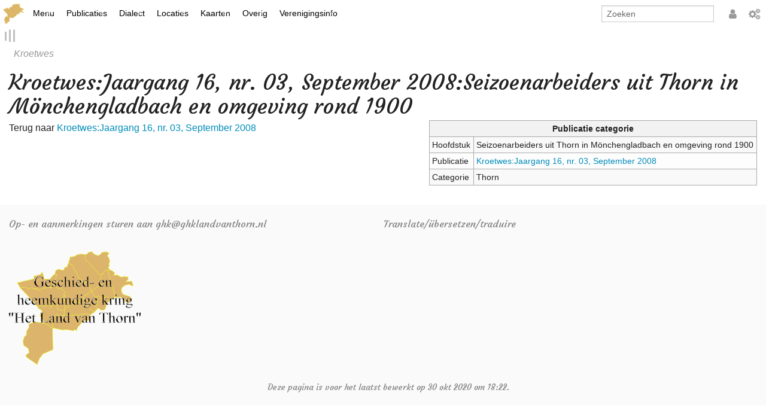

--- FILE ---
content_type: text/html; charset=UTF-8
request_url: https://ghklandvanthorn.nl/index.php/Kroetwes:Jaargang_16,_nr._03,_September_2008:Seizoenarbeiders_uit_Thorn_in_M%C3%B6nchengladbach_en_omgeving_rond_1900
body_size: 7792
content:
<script>0</script>
<script>
  var EasyEmailFormGlobal=Object;
  EasyEmailFormGlobal.Root="https://www.ghklandvanthorn.nl";
  EasyEmailFormGlobal.RootPath="https://www.ghklandvanthorn.nl";
  EasyEmailFormGlobal.ExtensionPath="https://www.ghklandvanthorn.nl/extensions/EasyEmailForm/";
  EasyEmailFormGlobal.Receiver="bestuur@ghklandvanthorn.nl";
</script>
<style>
  .easyEmailFormSubmit{
      appearance: none;
      -webkit-appearance: none;
      -moz-appearance: none;
      border-radius: 0;
      direction: ltr;
      cursor: pointer;
      line-height: normal;
      font: inherit;
      margin: 0;
      user-select: none;
      white-space: pre;
      align-items: flex-start;
      text-align: center;
      color: -internal-light-dark(black, white);
      background-color: -internal-light-dark(rgb(239, 239, 239), rgb(59, 59, 59));
      box-sizing: border-box;
      padding: 1px 6px;
      border-width: 2px;
      border-style: outset;
      border-color: -internal-light-dark(rgb(118, 118, 118), rgb(133, 133, 133));
      border-image: initial;
      letter-spacing: normal;
      word-spacing: normal;
      text-transform: none;
      text-indent: 0px;
      text-shadow: none;
      display: inline-block;
      -webkit-writing-mode: horizontal-tb !important;
      text-rendering: auto;
      color:#222;
  }
  .easyEmailFormTableNoborder{border:none;margin:0px;}
</style>
<!DOCTYPE html>
<html class="client-nojs" lang="nl" dir="ltr">
<head>
<meta charset="UTF-8">
<title>Kroetwes:Jaargang 16, nr. 03, September 2008:Seizoenarbeiders uit Thorn in Mönchengladbach en omgeving rond 1900 - Geschied- en heemkundige kring "Het Land van Thorn"</title>
<script>document.documentElement.className = "client-js";
RLCONF = {
    "wgBreakFrames": false,
    "wgSeparatorTransformTable": [
        ",\t.",
        ".\t,"
    ],
    "wgDigitTransformTable": [
        "",
        ""
    ],
    "wgDefaultDateFormat": "dmy",
    "wgMonthNames": [
        "",
        "januari",
        "februari",
        "maart",
        "april",
        "mei",
        "juni",
        "juli",
        "augustus",
        "september",
        "oktober",
        "november",
        "december"
    ],
    "wgRequestId": "uhyskIEFx9ivnFMlbb15@hQH",
    "wgCanonicalNamespace": "Kroetwes",
    "wgCanonicalSpecialPageName": false,
    "wgNamespaceNumber": 208,
    "wgPageName": "Kroetwes:Jaargang_16,_nr._03,_September_2008:Seizoenarbeiders_uit_Thorn_in_Mönchengladbach_en_omgeving_rond_1900",
    "wgTitle": "Jaargang 16, nr. 03, September 2008:Seizoenarbeiders uit Thorn in Mönchengladbach en omgeving rond 1900",
    "wgCurRevisionId": 6432,
    "wgRevisionId": 6432,
    "wgArticleId": 2414,
    "wgIsArticle": true,
    "wgIsRedirect": false,
    "wgAction": "view",
    "wgUserName": null,
    "wgUserGroups": [
        "*"
    ],
    "wgCategories": [],
    "wgPageViewLanguage": "nl",
    "wgPageContentLanguage": "nl",
    "wgPageContentModel": "wikitext",
    "wgRelevantPageName": "Kroetwes:Jaargang_16,_nr._03,_September_2008:Seizoenarbeiders_uit_Thorn_in_Mönchengladbach_en_omgeving_rond_1900",
    "wgRelevantArticleId": 2414,
    "wgIsProbablyEditable": false,
    "wgRelevantPageIsProbablyEditable": false,
    "wgRestrictionEdit": [],
    "wgRestrictionMove": [],
    "wgCiteReferencePreviewsActive": true
};

RLSTATE = {
    "site.styles": "ready",
    "user.styles": "ready",
    "user": "ready",
    "user.options": "loading",
    "skins.foreground.styles": "ready"
};

RLPAGEMODULES = [
    "ext.EasyDebug",
    "ext.EasyTree",
    "ext.EasyView",
    "ext.EasyEmailForm",
    "ext.smw.styles",
    "smw.entityexaminer",
    "site",
    "mediawiki.page.ready",
    "skins.foreground.js",
    "ext.smw.purge"
];
</script>
<script>(RLQ=window.RLQ||[]).push(function(){mw.loader.impl(function(){return["user.options@",function($,jQuery,require,module){mw.user.tokens.set({
    "patrolToken": "+\\",
    "watchToken": "+\\",
    "csrfToken": "+\\"
});
}];});});</script>
<link rel="stylesheet" href="/load.php?debug=1&amp;lang=nl&amp;modules=skins.foreground.styles&amp;only=styles&amp;skin=foreground">
<script async="" src="/load.php?debug=1&amp;lang=nl&amp;modules=startup&amp;only=scripts&amp;raw=1&amp;skin=foreground"></script>
<style>#mw-indicator-mw-helplink {display:none;}</style>
<meta name="ResourceLoaderDynamicStyles" content="">
<link rel="stylesheet" href="/load.php?debug=1&amp;lang=nl&amp;modules=site.styles&amp;only=styles&amp;skin=foreground">
<meta name="generator" content="MediaWiki 1.43.0">
<meta name="robots" content="max-image-preview:standard">
<meta name="format-detection" content="telephone=no">
<meta name="viewport" content="width=device-width, initial-scale=1.0, user-scalable=yes, minimum-scale=0.25, maximum-scale=5.0">
<link rel="alternate" type="application/rdf+xml" title="Kroetwes:Jaargang 16, nr. 03, September 2008:Seizoenarbeiders uit Thorn in Mönchengladbach en omgeving rond 1900" href="/index.php?title=Speciaal:RDFExporteren/Kroetwes:Jaargang_16,_nr._03,_September_2008:Seizoenarbeiders_uit_Thorn_in_M%C3%B6nchengladbach_en_omgeving_rond_1900&amp;xmlmime=rdf">
<link rel="icon" href="https://www.ghklandvanthorn.nl/media/logo/ghk.ico">
<link rel="search" type="application/opensearchdescription+xml" href="/rest.php/v1/search" title="Geschied- en heemkundige kring &quot;Het Land van Thorn&quot; (nl)">
<link rel="EditURI" type="application/rsd+xml" href="https://www.ghklandvanthorn.nl/api.php?action=rsd">
<link rel="alternate" type="application/atom+xml" title="Geschied- en heemkundige kring &quot;Het Land van Thorn&quot; Atom-feed" href="/index.php?title=Speciaal:RecenteWijzigingen&amp;feed=atom">
<meta http-equiv="X-UA-Compatible" content="IE=edge" />
</head>
<body class="mediawiki ltr sitedir-ltr mw-hide-empty-elt ns-208 ns-subject page-Kroetwes_Jaargang_16_nr_03_September_2008_Seizoenarbeiders_uit_Thorn_in_Mönchengladbach_en_omgeving_rond_1900 rootpage-Kroetwes_Jaargang_16_nr_03_September_2008_Seizoenarbeiders_uit_Thorn_in_Mönchengladbach_en_omgeving_rond_1900 skin-foreground action-view skin--responsive"><div id='navwrapper'><!-- START FOREGROUNDTEMPLATE -->
		<!--Aanpassing-->
		<link rel="stylesheet" type="text/css" href="https://fonts.googleapis.com/css?family=Courgette">
		<!--Aanpassing end-->
		<nav class="top-bar" data-topbar role="navigation" data-options="back_text: Terug">
			<ul class="title-area">
				<li class="name">
					<div class="title-name">
					<a href="/index.php/Geschied-_en_heemkundige_kring_%22Het_Land_van_Thorn%22">
											<img alt="Geschied- en heemkundige kring &quot;Het Land van Thorn&quot;" class="top-bar-logo" src="https://mdsr.ghklandvanthorn.nl/icon/logol.png">
										<!--Aanpassing-->
					<!--<img alt="Wiki Development" class="top-bar-logo" src="https://wikid.webemotion.nl/media/icon/wiki_logo.gif">-->
					<!--<div class="title-name" style="display: inline-block;">Geschied- en heemkundige kring "Het Land van Thorn"</div>-->
					<!--Aanpassing end-->
					</a>
					</div>
				</li>
				<li class="toggle-topbar menu-icon">
					<a href="#"><span>Menu</span></a>
				</li>
			</ul>
			<section class="top-bar-section">
				<ul id="top-bar-left" class="left">
					<li class="divider show-for-small"></li>
											<li class="has-dropdown active"  id='p-Menu'>
							<a href="#">Menu</a>
															<ul class="dropdown">
									<li id="n-mainpage-description" class="mw-list-item"><a href="/index.php/Geschied-_en_heemkundige_kring_%22Het_Land_van_Thorn%22" title="Naar de hoofdpagina gaan [z]" accesskey="z">Hoofdpagina</a></li><li id="n-Activiteiten--archief" class="mw-list-item"><a href="/index.php/Activiteiten_archief">Activiteiten  archief</a></li><li id="n-Nieuws-archief" class="mw-list-item"><a href="/index.php/Nieuws_archief">Nieuws archief</a></li>								</ul>
													</li>
												<li class="has-dropdown active"  id='p-Publicaties'>
							<a href="#">Publicaties</a>
															<ul class="dropdown">
									<li id="n-Boek" class="mw-list-item"><a href="/index.php/Publicaties:Boek">Boek</a></li><li id="n-Kroetwes" class="mw-list-item"><a href="/index.php/Publicaties:Kroetwes">Kroetwes</a></li><li id="n-Overige" class="mw-list-item"><a href="/index.php/Publicaties:Overige">Overige</a></li><li id="n-Zoeken" class="mw-list-item"><a href="/index.php/Publicaties:Zoeken">Zoeken</a></li>								</ul>
													</li>
												<li class="has-dropdown active"  id='p-Dialect'>
							<a href="#">Dialect</a>
															<ul class="dropdown">
									<li id="n-Thoears-Woeardebook" class="mw-list-item"><a href="/index.php/Sjabloon:Publicatie:2011_Thoears_Woeardebook">Thoears Woeardebook</a></li><li id="n-Thoears-klankmetje" class="mw-list-item"><a href="/index.php/Sjabloon:Woeardebook:Thoears_klankmetje">Thoears klankmetje</a></li><li id="n-Gedicht-van-Har-Sniekers-in-het-Thoears" class="mw-list-item"><a href="/index.php/Sjabloon:Woeardebook:Gedicht_van_Har_Sniekers_in_het_Thoears">Gedicht van Har Sniekers in het Thoears</a></li><li id="n-Spelling-van-het-Thoears" class="mw-list-item"><a href="/index.php/Sjabloon:Woeardebook:Spelling_van_het_Thoears">Spelling van het Thoears</a></li><li id="n-Oetdrökkinge-en-Gezèkdjes-in-het-Thoears" class="mw-list-item"><a href="/index.php/Sjabloon:Woeardebook:Oetdr%C3%B6kkinge_en_Gez%C3%A8kdjes_in_het_Thoears">Oetdrökkinge en Gezèkdjes in het Thoears</a></li>								</ul>
													</li>
												<li class="has-dropdown active"  id='p-Locaties'>
							<a href="#">Locaties</a>
															<ul class="dropdown">
									<li id="n-Plaatsen" class="mw-list-item"><a href="/index.php/Plaatsen">Plaatsen</a></li><li id="n-Monumenten" class="mw-list-item"><a href="/index.php/Monumenten">Monumenten</a></li><li id="n-Grenspalen" class="mw-list-item"><a href="/index.php/Grens:Grenspalen">Grenspalen</a></li>								</ul>
													</li>
												<li class="has-dropdown active"  id='p-Kaarten'>
							<a href="#">Kaarten</a>
															<ul class="dropdown">
									<li id="n-Geschiedkundige-kaarten" class="mw-list-item"><a href="/index.php/Geschiedkundige_kaarten">Geschiedkundige kaarten</a></li><li id="n-Historische-kaarten" class="mw-list-item"><a href="/index.php/Historische_kaarten">Historische kaarten</a></li><li id="n-Zoom" class="mw-list-item"><a href="/index.php/Zoom">Zoom</a></li>								</ul>
													</li>
												<li class="has-dropdown active"  id='p-Overig'>
							<a href="#">Overig</a>
															<ul class="dropdown">
									<li id="n-Genealogie" class="mw-list-item"><a href="/index.php/Genealogie">Genealogie</a></li><li id="n-Links" class="mw-list-item"><a href="/index.php/Links">Links</a></li>								</ul>
													</li>
												<li class="has-dropdown active"  id='p-Verenigingsinfo'>
							<a href="#">Verenigingsinfo</a>
															<ul class="dropdown">
									<li id="n-Info" class="mw-list-item"><a href="/index.php/Info">Info</a></li><li id="n-Lid-worden" class="mw-list-item"><a href="/index.php/Lid_worden">Lid worden</a></li><li id="n-RHIDOC" class="mw-list-item"><a href="/index.php/RHIDOC">RHIDOC</a></li>								</ul>
													</li>
										</ul>
				<ul id="top-bar-right" class="right">
					<li class="has-form">
						<form action="/index.php" id="searchform" class="mw-search">
							<div class="row collapse">
							<div class="small-12 columns">
								<input class="form-control" type="search" name="search" placeholder="Zoeken" title="Zoeken  [ctrl-option-f]" accesskey="f" id="searchInput" autocomplete="off">
								<!--Aanpassing-->
								<!--								<button type="submit" class="button search">Zoeken</button>-->
								<!--Aanpassing end-->
							</div>
							</div>
						</form>
					</li>
					<li class="divider show-for-small"></li>
					<span style="top:15px;position:relative">
											<li class="divider show-for-small"></li>
					<li id="personal-tools-dropdown" class="has-dropdown active"><a href="#"><i class="fa fa-user"></i></a>
					<!-- Aanpassing -->
						<ul class="dropdown" style="top:-412px">
					<!-- Aanpassing eind-->
							<li id="pt-login" class="mw-list-item"><a href="/index.php?title=Speciaal:Aanmelden&amp;returnto=Kroetwes%3AJaargang+16%2C+nr.+03%2C+September+2008%3ASeizoenarbeiders+uit+Thorn+in+M%C3%B6nchengladbach+en+omgeving+rond+1900" title="U wordt van harte uitgenodigd om aan te melden, maar dit is niet verplicht [o]" accesskey="o">Aanmelden</a></li>						</ul>
					</li>
					
					<li class="divider show-for-small"></li>
											<li class="has-dropdown active"><a href="#"><i class="fa fa-cogs"></i></a>
						<!-- Aanpassing -->
							<ul id="toolbox-dropdown" class="dropdown" style="top:-412px">
						<!-- Aanpassing eind-->
								<li id="n-help" ><a href="https://www.ghklandvanthorn.nl/index.php/Help:Configuratie">Configuratie </a></li>
								<li id="t-whatlinkshere" class="mw-list-item"><a href="/index.php/Speciaal:VerwijzingenNaarHier/Kroetwes:Jaargang_16,_nr._03,_September_2008:Seizoenarbeiders_uit_Thorn_in_M%C3%B6nchengladbach_en_omgeving_rond_1900" title="Lijst met alle pagina&#039;s die naar deze pagina verwijzen [j]" accesskey="j">Verwijzingen naar deze pagina</a></li><li id="t-recentchangeslinked" class="mw-list-item"><a href="/index.php/Speciaal:RecenteWijzigingenGelinkt/Kroetwes:Jaargang_16,_nr._03,_September_2008:Seizoenarbeiders_uit_Thorn_in_M%C3%B6nchengladbach_en_omgeving_rond_1900" rel="nofollow" title="Recente wijzigingen in pagina&#039;s waar deze pagina naar verwijst [k]" accesskey="k">Gerelateerde wijzigingen</a></li><li id="t-specialpages" class="mw-list-item"><a href="/index.php/Speciaal:SpecialePaginas" title="Lijst met alle speciale pagina&#039;s [q]" accesskey="q">Speciale pagina&#039;s</a></li><li id="t-print" class="mw-list-item"><a href="javascript:print();" rel="alternate" title="Printvriendelijke versie van deze pagina [p]" accesskey="p">Afdrukversie</a></li><li id="t-permalink" class="mw-list-item"><a href="/index.php?title=Kroetwes:Jaargang_16,_nr._03,_September_2008:Seizoenarbeiders_uit_Thorn_in_M%C3%B6nchengladbach_en_omgeving_rond_1900&amp;oldid=6432" title="Permanente koppeling naar deze versie van deze pagina">Permanente koppeling</a></li><li id="t-info" class="mw-list-item"><a href="/index.php?title=Kroetwes:Jaargang_16,_nr._03,_September_2008:Seizoenarbeiders_uit_Thorn_in_M%C3%B6nchengladbach_en_omgeving_rond_1900&amp;action=info" title="Meer informatie over deze pagina">Paginagegevens</a></li><li id="t-smwbrowselink" class="mw-list-item"><a href="/index.php/Speciaal:Bekijken/:Kroetwes:Jaargang-5F16,-5Fnr.-5F03,-5FSeptember-5F2008:Seizoenarbeiders-5Fuit-5FThorn-5Fin-5FM%C3%B6nchengladbach-5Fen-5Fomgeving-5Frond-5F1900" rel="search">Eigenschappen bekijken</a></li>								<li id="n-recentchanges"><a href="/index.php/Speciaal:RecenteWijzigingen" title="Speciaal:RecenteWijzigingen">Recente wijzigingen</a></li>								<li id="n-help" ><a href="https://www.mediawiki.org/wiki/Special:MyLanguage/Help:Contents">Hulp</a></li>							</ul>
						</li>
										</span>
				</ul>
			</section>
		</nav>
		</div>		<div id="page-content">
			<div class="row">
					<div class="large-12 columns">
						<!-- Output page indicators -->
						<div class="mw-indicators">
<div id="mw-indicator-smw-entity-examiner" class="mw-indicator"><div class="smw-entity-examiner smw-indicator-vertical-bar-loader" data-subject="Jaargang_16,_nr._03,_September_2008:Seizoenarbeiders_uit_Thorn_in_Mönchengladbach_en_omgeving_rond_1900#208##" data-dir="ltr" data-uselang="" title="In de achtergrond draait momenteel een proces voor entiteitscontrole"></div></div>
</div>
						<!-- If user is logged in output echo location -->
											<!--[if lt IE 9]>
					<div id="siteNotice" class="sitenotice panel radius">Geschied- en heemkundige kring &quot;Het Land van Thorn&quot; wordt mogelijk niet goed weergegeven in deze versie van Internet Explorer. Aanbevolen wordt te upgraden naar een nieuwere versie van Internet Explorer of om te schakelen naar een browser zoals Firefox of Chrome.</div>
					<![endif]-->

															</div>
			</div>
			<div id="mw-js-message" style="display:none;"></div>
			<div class="row">
			<div id="p-cactions" class="large-12 columns">
				<h4 class="namespace label">Kroetwes</h4>				<div id="content">
				<h1  id="firstHeading" class="title"><span class="mw-page-title-namespace">Kroetwes</span><span class="mw-page-title-separator">:</span><span class="mw-page-title-main">Jaargang 16, nr. 03, September 2008:Seizoenarbeiders uit Thorn in Mönchengladbach en omgeving rond 1900</span></h1>
										<!-- Go to www.addthis.com/dashboard to customize your tools -->
					<!--<div class=" hide-for-print"></div>-->
					<!-- Go to www.addthis.com/dashboard to customize your tools -->
									<!--<h3 id="tagline">Uit Geschied- en heemkundige kring &quot;Het Land van Thorn&quot;</h3>-->				<!--<h5 id="siteSub" class="subtitle"><div id="mw-content-subtitle"></div></h5>-->
				<div id="contentSub" class="clear_both"></div>
				<div id="bodyContent" class="mw-bodytext">
					<div id="mw-content-text" class="mw-body-content"><div class="mw-content-ltr mw-parser-output" lang="nl" dir="ltr"><table class="collapsible collapsed sys_table" style="float:right">
<tbody><tr>
<th colspan="2">Publicatie categorie
</th></tr>
<tr>
<td>Hoofdstuk
</td>
<td>Seizoenarbeiders uit Thorn in Mönchengladbach en omgeving rond 1900
</td></tr>
<tr>
<td>Publicatie
</td>
<td><a href="/index.php/Kroetwes:Jaargang_16,_nr._03,_September_2008" title="Kroetwes:Jaargang 16, nr. 03, September 2008">Kroetwes:Jaargang 16, nr. 03, September 2008</a>
</td></tr>
<tr>
<td>Categorie
</td>
<td>Thorn
</td></tr></tbody></table>
<p><span style="clear:both"></span>Terug naar <a href="/index.php/Kroetwes:Jaargang_16,_nr._03,_September_2008" title="Kroetwes:Jaargang 16, nr. 03, September 2008">Kroetwes:Jaargang 16, nr. 03, September 2008</a>
</p>
<!-- 
NewPP limit report
Cached time: 20260125055537
Cache expiry: 86400
Reduced expiry: false
Complications: []
[SMW] In‐text annotation parser time: 0.035 seconds
CPU time usage: 0.044 seconds
Real time usage: 0.055 seconds
Preprocessor visited node count: 88/1000000
Post‐expand include size: 1647/2097152 bytes
Template argument size: 297/2097152 bytes
Highest expansion depth: 8/100
Expensive parser function count: 0/100
Unstrip recursion depth: 0/20
Unstrip post‐expand size: 0/5000000 bytes
-->
<!--
Transclusion expansion time report (%,ms,calls,template)
100.00%    9.212      1 -total
 63.62%    5.861      1 Sjabloon:Publicatie:semantic:hoofdstuk
 33.80%    3.114      1 Sjabloon:Sys:terug
 18.95%    1.745      3 Sjabloon:Sys:titeldeel
 13.64%    1.257      1 Sjabloon:Sys:tabel:inklapbaar
 12.98%    1.196      1 Sjabloon:Sys:terug:streep
-->

<!-- Saved in parser cache with key u447783683_ghk-ghk_:pcache:idhash:2414-0!canonical and timestamp 20260125055537 and revision id 6432. Rendering was triggered because: page-view
 -->
</div></div><div class="printfooter">
Overgenomen van "<a dir="ltr" href="https://www.ghklandvanthorn.nl/index.php?title=Kroetwes:Jaargang_16,_nr._03,_September_2008:Seizoenarbeiders_uit_Thorn_in_Mönchengladbach_en_omgeving_rond_1900&amp;oldid=6432">https://www.ghklandvanthorn.nl/index.php?title=Kroetwes:Jaargang_16,_nr._03,_September_2008:Seizoenarbeiders_uit_Thorn_in_Mönchengladbach_en_omgeving_rond_1900&amp;oldid=6432</a>"</div>
					<div class="clear_both"></div>
				</div>
				<div class="group"><div id="catlinks" class="catlinks catlinks-allhidden" data-mw="interface"></div></div>
								</div>
			</div>
		</div>
			<footer class="row">
				<div id="footer">
											<!--<div class="social-follow hide-for-print">-->
							<!-- Go to www.addthis.com/dashboard to customize your tools -->
							<!--<div class=" -->	<!--hide-for-print"></div>-->
						<!--</div>-->
												<span class="foregroundFooter">Op- en aanmerkingen sturen aan ghk@ghklandvanthorn.nl</span>
		<span class="foregroundFooter">
			<span class="foregroundFooterSub">Translate/übersetzen/traduire 
				<span id="google_translate_element" class="foregroundFooterSub">
					<div class="skiptranslate goog-te-gadget" dir="ltr" style=""></div>
				</span>
			</span>
		</span>
		<script type="text/javascript" charset="utf-8">
			function googleTranslateElementInit() {
			  new google.translate.TranslateElement({
			    pageLanguage:'nl',
			    layout: google.translate.TranslateElement.InlineLayout.SIMPLE
			  }, 'google_translate_element');
			}
		</script>
		<script src="//translate.google.com/translate_a/element.js?cb=googleTranslateElementInit" type="text/javascript" charset="utf-8"></script>
		<br>
		<img src="https://mdsr.ghklandvanthorn.nl/icon/logotekst.png"/>
							<div id="footer-left" class="small-12 large-centered columns text-center">
					<ul id="footer-left-ul">
														<li id="footer-lastmod" style="list-style:none;font-size:14px;font-family:'Courgette';"> Deze pagina is voor het laatst bewerkt op 30 okt 2020 om 18:22.</li>
											</ul>
					</div>
					<!--<div id="footer-right-icons" class="large-12 small-12 columns">
					<ul id="poweredby">
													<li class="">																	   							</li>
											</ul>
					</div>-->
				</div>
			</footer>
		</div>
			<script src="https://www.googletagmanager.com/gtag/js?id=G-Q1JEKLPVVH" async=""></script><script>
window.dataLayer = window.dataLayer || [];

function gtag(){dataLayer.push(arguments);}
gtag('js', new Date());
gtag('config', 'G-Q1JEKLPVVH', {"anonymize_ip":true});
</script>

<script>(RLQ=window.RLQ||[]).push(function(){mw.config.set({
    "wgBackendResponseTime": 277,
    "wgPageParseReport": {
        "smw": {
            "limitreport-intext-parsertime": 0.035
        },
        "limitreport": {
            "cputime": "0.044",
            "walltime": "0.055",
            "ppvisitednodes": {
                "value": 88,
                "limit": 1000000
            },
            "postexpandincludesize": {
                "value": 1647,
                "limit": 2097152
            },
            "templateargumentsize": {
                "value": 297,
                "limit": 2097152
            },
            "expansiondepth": {
                "value": 8,
                "limit": 100
            },
            "expensivefunctioncount": {
                "value": 0,
                "limit": 100
            },
            "unstrip-depth": {
                "value": 0,
                "limit": 20
            },
            "unstrip-size": {
                "value": 0,
                "limit": 5000000
            },
            "timingprofile": [
                "100.00%    9.212      1 -total",
                " 63.62%    5.861      1 Sjabloon:Publicatie:semantic:hoofdstuk",
                " 33.80%    3.114      1 Sjabloon:Sys:terug",
                " 18.95%    1.745      3 Sjabloon:Sys:titeldeel",
                " 13.64%    1.257      1 Sjabloon:Sys:tabel:inklapbaar",
                " 12.98%    1.196      1 Sjabloon:Sys:terug:streep"
            ]
        },
        "cachereport": {
            "timestamp": "20260125055537",
            "ttl": 86400,
            "transientcontent": false
        }
    }
});});</script>
</body>
</html>

--- FILE ---
content_type: text/css; charset=utf-8
request_url: https://ghklandvanthorn.nl/load.php?debug=1&lang=nl&modules=site.styles&only=styles&skin=foreground
body_size: 2742
content:
/*
MediaWiki:Common.css
*/
@media only screen and (min-width: 49.5em){h2 {font-size:1.3rem;}}
/* Table */
#ghktabel{max-width:100%;margin:0 auto;}
.ghkwidth1{width:80px;float:left;}
.ghkwidth2{width:80px;float:left;}
.ghkwidth3{width:80px;float:left;}
#ghkContainer{max-width:100%;margin:0 auto;}
.ghkCol1{width:80px;float:left;}
.ghkCol2{width:calc(100% - 80px);float:left;}
/* Contact */
#ghkContainer{max-width:100%;margin:0 auto;}
.ghkConCol1{width:115px;float:left;line-height:18px;}
.ghkConCol2{width:calc(100% - 115px);float:left;line-height:18px;}
.ghkConSpacer{width:100%;position:relative;display:inline-block;height:18px;}
/* Blockfloat */
.blockfloat-cell{display:inline-block;vertical-align:top;}
.blockfloat-text {text-align:justify;position:relative;vertical-align:top;font-family: Helvetica, sans-serif;font-size:14px;line-height:15px;border-bottom:1px #ccc solid;margin-bottom: 20px;}
.blockfloat-colwidthmax{width: 100%;display:inline-block;margin-right:10px;margin-bottom:10px;}
.blockfloat-colwidth250{width:100%;display:inline-block;margin-right:10px;margin-bottom:10px;}
@media all and (min-width:500px){.blockfloat-colwidth250{width: 47.516%;}}
@media all and (min-width:750px){.blockfloat-colwidth250{width: 31.6095%;}}
@media all and (min-width:1000px){.blockfloat-colwidth250{width: 23.68303%;}}
@media all and (min-width:1250px){.blockfloat-colwidth250{width: 18.9354%;}}
@media all and (min-width:1500px){.blockfloat-colwidth250{width: 15.7728%;}}
@media all and (min-width:1750px){.blockfloat-colwidth250{width: 13.515%;}}
@media all and (min-width:2000px){.blockfloat-colwidth250{width: 11.8237%;}}
@media all and (min-width:2250px){.blockfloat-colwidth250{width: 10.5079%;}}
@media all and (min-width:2500px){.blockfloat-colwidth250{width: 9.4562%;}}
@media all and (min-width:2750px){.blockfloat-colwidth250{width: 8.5954%;}}
@media all and (min-width:3000px){.blockfloat-colwidth250{width: 7.8785%;}}
@media all and (min-width:3250px){.blockfloat-colwidth250{width: 7.2716%;}}
@media all and (min-width:3500px){.blockfloat-colwidth250{width: 6.75197%;}}
@media all and (min-width:3750px){.blockfloat-colwidth250{width: 6.30152%;}}
@media all and (min-width:4000px){.blockfloat-colwidth250{width: 5.90727%;}}
.blockfloat-colwidth300{width:100%;display:inline-block;margin-right:10px;margin-bottom:10px;}
@media all and (min-width: 600px){.blockfloat-colwidth300{width: 47.94%;}}
@media all and (min-width: 900px){.blockfloat-colwidth300{width: 31.9%;}}
@media all and (min-width: 1200px){.blockfloat-colwidth300{width: 23.9%;}}
@media all and (min-width: 1500px){.blockfloat-colwidth300{width: 19.11%;}}
@media all and (min-width: 1800px){.blockfloat-colwidth300{width: 15.92%;}}
@media all and (min-width: 2100px){.blockfloat-colwidth300{width: 13.64%;}}
@media all and (min-width: 2400px){.blockfloat-colwidth300{width: 11.93%;}}
@media all and (min-width: 2700px){.blockfloat-colwidth300{width: 10.609%;}}
@media all and (min-width: 3000px){.blockfloat-colwidth300{width: 9.547%;}}
@media all and (min-width: 3300px){.blockfloat-colwidth300{width: 8.678%;}}
@media all and (min-width: 3600px){.blockfloat-colwidth300{width: 7.9547%;}}
@media all and (min-width: 3900px){.blockfloat-colwidth300{width: 7.3421%;}}
@media all and (min-width:4200px){.blockfloat-colwidth300{width: 6.817%;}}
.blockfloat-colwidth350{width:100%;display:inline-block;margin-right:10px;margin-bottom:10px;}
@media all and (min-width: 700px){.blockfloat-colwidth350{width: 48.2%;}}
@media all and (min-width: 1050px){.blockfloat-colwidth350{width: 32.1%;}}
@media all and (min-width: 1400px){.blockfloat-colwidth350{width: 24%;}}
@media all and (min-width: 1750px){.blockfloat-colwidth350{width: 19.24%;}}
@media all and (min-width: 2100px){.blockfloat-colwidth350{width: 16.03%;}}
@media all and (min-width: 2450px){.blockfloat-colwidth350{width: 13.73%;}}
@media all and (min-width: 2800px){.blockfloat-colwidth350{width: 11.74%;}}
@media all and (min-width: 3150px){.blockfloat-colwidth350{width: 10.43%;}}
@media all and (min-width: 3500px){.blockfloat-colwidth350{width: 9.38%;}}
@media all and (min-width: 3850px){.blockfloat-colwidth350{width: 8.52%;}}
@media all and (min-width: 4200px){.blockfloat-colwidth350{width: 8.2%;}}
.blockfloat-colwidth400{width:100%;display:inline-block;margin-right:10px;margin-bottom:10px;}
@media all and (min-width: 800px){.blockfloat-colwidth400{width:47%;}}
@media all and (min-width: 1200px){.blockfloat-colwidth400{width: 31.73%;}}
@media all and (min-width: 1600px){.blockfloat-colwidth400{width: 23.77%;}}
@media all and (min-width: 2000px){.blockfloat-colwidth400{width: 19%;}}
@media all and (min-width: 2400px){.blockfloat-colwidth400{width: 15.82%;}}
@media all and (min-width: 2800px){.blockfloat-colwidth400{width: 13.44%;}}
@media all and (min-width: 3200px){.blockfloat-colwidth400{width: 11.74%;}}
@media all and (min-width: 3600px){.blockfloat-colwidth400{width: 10.43%;}}
@media all and (min-width: 4000px){.blockfloat-colwidth400{width: 9.38%;}}
/* 420 is speciaal voor grenspalen*/
.blockfloat-colwidth420{width:42.83%;display:inline-block;margin-right:10px;margin-bottom:10px;}
@media all and (min-width: 600px){.blockfloat-colwidth420{width:50.52%;}}
@media all and (min-width: 700px){.blockfloat-colwidth420{width:57.7%;}}
@media all and (min-width: 800px){.blockfloat-colwidth420{width:63.2%;}}
@media all and (min-width: 900px){.blockfloat-colwidth420{width:67.3%;}}
@media all and (min-width: 1000px){.blockfloat-colwidth420{width:70.7%;}}
@media all and (min-width: 1100px){.blockfloat-colwidth420{width:73.42%;}}
@media all and (min-width: 1200px){.blockfloat-colwidth420{width:36.8%;}}
@media all and (min-width: 1400px){.blockfloat-colwidth420{width:39.099%;}}
@media all and (min-width: 1600px){.blockfloat-colwidth420{width: 26.6%;}}
@media all and (min-width: 2000px){.blockfloat-colwidth420{width: 20.8%;}}
@media all and (min-width: 2400px){.blockfloat-colwidth420{width: 17.1%;}}
@media all and (min-width: 2800px){.blockfloat-colwidth420{width: 14.5%;}}
@media all and (min-width: 3200px){.blockfloat-colwidth420{width: 12.6%;}}
@media all and (min-width: 3600px){.blockfloat-colwidth420{width: 11.15%;}}
@media all and (min-width: 4000px){.blockfloat-colwidth420{width: 9.99%;}}
.blockfloat-colwidth500{width:100%;display:inline-block;margin-right:10px;margin-bottom:10px;}
@media all and (min-width: 1000px){.blockfloat-colwidth500{width:48.7%;}}
@media all and (min-width: 1500px){.blockfloat-colwidth500{width: 32.4%;}}
@media all and (min-width: 2000px){.blockfloat-colwidth500{width: 24.34%;}}
@media all and (min-width: 2500px){.blockfloat-colwidth500{width: 19.4%;}}
@media all and (min-width: 3000px){.blockfloat-colwidth500{width: 16.22%;}}
@media all and (min-width: 3500px){.blockfloat-colwidth500{width: 13.9%;}}
@media all and (min-width: 4000px){.blockfloat-colwidth500{width: 12.1%;}}
.blockfloat-colwidth600{width:100%;display:inline-block;margin-right:10px;margin-bottom:10px;}
@media all and (min-width: 800px){.blockfloat-colwidth600{width:48.34%;}}
.blockfloat-colwidth900{width:100%;display:inline-block;margin-right:10px;margin-bottom:10px;}
@media all and (min-width: 800px){.blockfloat-colwidth900{width:48.471%;}}
@media all and (min-width: 1200px){.blockfloat-colwidth900{width: 32.6%;}}
@media all and (min-width: 1600px){.blockfloat-colwidth900{width: 24.45%;}}
@media all and (min-width: 2000px){.blockfloat-colwidth900{width: 19.5%;}}
@media all and (min-width: 2400px){.blockfloat-colwidth900{width: 15.82%;}}
@media all and (min-width: 2800px){.blockfloat-colwidth900{width: 13.44%;}}
@media all and (min-width: 3200px){.blockfloat-colwidth900{width: 11.74%;}}
@media all and (min-width: 3600px){.blockfloat-colwidth900{width: 10.43%;}}
@media all and (min-width: 4000px){.blockfloat-colwidth900{width: 9.38%;}}
.blockfloatMix150{width:10%;display:inline-block;margin-right:5px;overflow-wrap: break-word;word-wrap: break-word;-ms-word-break: break-all;word-break: break-all;word-break: break-word;-ms-hyphens: auto;-moz-hyphens: auto;-webkit-hyphens: auto;hyphens: auto;}
@media screen and (max-width:4100px){.blockfloatMix150{width:4%;}}
@media screen and (max-width:3950px){.blockfloatMix150{width:4.11%;}}
@media screen and (max-width:2800px){.blockfloatMix150{width:4.34%;}}
@media screen and (max-width:3650px){.blockfloatMix150{width:4.54%;}}
@media screen and (max-width:3500px){.blockfloatMix150{width:4.76%;}}
@media screen and (max-width:3350px){.blockfloatMix150{width:5%;}}
@media screen and (max-width:3200px){.blockfloatMix150{width5.26%;}}
@media screen and (max-width:3050px){.blockfloatMix150{width:5.55%;}}
@media screen and (max-width:2900px){.blockfloatMix150{width:5.88%;}}
@media screen and (max-width:2750px){.blockfloatMix150{width:6.25%;}}
@media screen and (max-width:2600px){.blockfloatMix150{width:6.66%;}}
@media screen and (max-width:2450px){.blockfloatMix150{width:7.14%;}}
@media screen and (max-width:2300px){.blockfloatMix150{width:7.69%;}}
@media screen and (max-width:2150px){.blockfloatMix150{width:8.33%;}}
@media screen and (max-width:2000px){.blockfloatMix150{width:9.09%;}}
@media screen and (max-width:1850px){.blockfloatMix150{width:10%;}}
@media screen and (max-width:1700px){.blockfloatMix150{width:11.11%;}}
@media screen and (max-width:1550px){.blockfloatMix150{width:12.18%;}}
@media screen and (max-width:1400px){.blockfloatMix150{width:13.92%;}}
@media screen and (max-width:1250px){.blockfloatMix150{width:16.24%;}}
@media screen and (max-width:1100px){.blockfloatMix150{width:19.23%;}}
@media screen and (max-width:950px){.blockfloatMix150{width:24.01%;}}
@media screen and (max-width:800px){.blockfloatMix150{width:32.18%;}}
@media screen and (max-width:650px){.blockfloatMix150{width:48.49%;}}
@media screen and (max-width:500px){.blockfloatMix150{width:100%;}}
.blockfloatMix200{width:10%;display:inline-block;margin-right:5px;overflow-wrap: break-word;word-wrap: break-word;-ms-word-break: break-all;word-break: break-all;word-break: break-word;-ms-hyphens: auto;-moz-hyphens: auto;-webkit-hyphens: auto;hyphens: auto;}
@media screen and (max-width:5300px){.blockfloatMix200{width:4%;}}
@media screen and (max-width:5100px){.blockfloatMix200{width:4.11%;}}
@media screen and (max-width:4900px){.blockfloatMix200{width:4.34%;}}
@media screen and (max-width:4700px){.blockfloatMix200{width:4.54%;}}
@media screen and (max-width:4500px){.blockfloatMix200{width:4.76%;}}
@media screen and (max-width:4300px){.blockfloatMix200{width:5%;}}
@media screen and (max-width:4100px){.blockfloatMix200{width5.26%;}}
@media screen and (max-width:3900px){.blockfloatMix200{width:5.55%;}}
@media screen and (max-width:3700px){.blockfloatMix200{width:5.88%;}}
@media screen and (max-width:3500px){.blockfloatMix200{width:6.25%;}}
@media screen and (max-width:3300px){.blockfloatMix200{width:6.66%;}}
@media screen and (max-width:3100px){.blockfloatMix200{width:7.14%;}}
@media screen and (max-width:2900px){.blockfloatMix200{width:7.69%;}}
@media screen and (max-width:2700px){.blockfloatMix200{width:8.33%;}}
@media screen and (max-width:2500px){.blockfloatMix200{width:9.09%;}}
@media screen and (max-width:2300px){.blockfloatMix200{width:10%;}}
@media screen and (max-width:2100px){.blockfloatMix200{width:11.11%;}}
@media screen and (max-width:1900px){.blockfloatMix200{width:12.18%;}}
@media screen and (max-width:1700px){.blockfloatMix200{width:13.92%;}}
@media screen and (max-width:1500px){.blockfloatMix200{width:16.24%;}}
@media screen and (max-width:1300px){.blockfloatMix200{width:19.23%;}}
@media screen and (max-width:1100px){.blockfloatMix200{width:24.01%;}}
@media screen and (max-width:900px){.blockfloatMix200{width:32.18%;}}
@media screen and (max-width:700px){.blockfloatMix200{width:48.49%;}}
@media screen and (max-width:500px){.blockfloatMix200{width:100%;}}
.blockfloatMix250{width:10%;display:inline-block;margin-right:5px;overflow-wrap: break-word;word-wrap: break-word;-ms-word-break: break-all;word-break: break-all;word-break: break-word;-ms-hyphens: auto;-moz-hyphens: auto;-webkit-hyphens: auto;hyphens: auto;}
@media screen and (max-width:6500px){.blockfloatMix250{width:4%;}}
@media screen and (max-width:6250px){.blockfloatMix250{width:4.11%;}}
@media screen and (max-width:6000px){.blockfloatMix250{width:4.34%;}}
@media screen and (max-width:5750px){.blockfloatMix250{width:4.54%;}}
@media screen and (max-width:5500px){.blockfloatMix250{width:4.76%;}}
@media screen and (max-width:5250px){.blockfloatMix250{width:5%;}}
@media screen and (max-width:5000px){.blockfloatMix250{width5.26%;}}
@media screen and (max-width:4750px){.blockfloatMix250{width:5.55%;}}
@media screen and (max-width:4500px){.blockfloatMix250{width:5.88%;}}
@media screen and (max-width:4250px){.blockfloatMix250{width:6.25%;}}
@media screen and (max-width:4000px){.blockfloatMix250{width:6.66%;}}
@media screen and (max-width:3750px){.blockfloatMix250{width:7.14%;}}
@media screen and (max-width:3500px){.blockfloatMix250{width:7.69%;}}
@media screen and (max-width:3250px){.blockfloatMix250{width:8.33%;}}
@media screen and (max-width:3000px){.blockfloatMix250{width:9.09%;}}
@media screen and (max-width:2750px){.blockfloatMix250{width:10%;}}
@media screen and (max-width:2500px){.blockfloatMix250{width:11.11%;}}
@media screen and (max-width:2250px){.blockfloatMix250{width:12.18%;}}
@media screen and (max-width:2000px){.blockfloatMix250{width:13.92%;}}
@media screen and (max-width:1750px){.blockfloatMix250{width:16.24%;}}
@media screen and (max-width:1500px){.blockfloatMix250{width:19.23%;}}
@media screen and (max-width:1250px){.blockfloatMix250{width:24.01%;}}
@media screen and (max-width:1000px){.blockfloatMix250{width:32.18%;}}
@media screen and (max-width:750px){.blockfloatMix250{width:48.49%;}}
@media screen and (max-width:500px){.blockfloatMix250{width:100%;}}
.blockfloatMix300{width:10%;display:inline-block;margin-right:5px;overflow-wrap: break-word;word-wrap: break-word;-ms-word-break: break-all;word-break: break-all;word-break: break-word;-ms-hyphens: auto;-moz-hyphens: auto;-webkit-hyphens: auto;hyphens: auto;}
@media screen and (max-width:5000px){.blockfloatMix300{width:6.25%;}}
@media screen and (max-width:4700px){.blockfloatMix300{width:6.66%;}}
@media screen and (max-width:4400px){.blockfloatMix300{width:7.14%;}}
@media screen and (max-width:4100px){.blockfloatMix300{width:7.69%;}}
@media screen and (max-width:3800px){.blockfloatMix300{width:8.33%;}}
@media screen and (max-width:3500px){.blockfloatMix300{width:9.09%;}}
@media screen and (max-width:3200px){.blockfloatMix300{width:10%;}}
@media screen and (max-width:2900px){.blockfloatMix300{width:11.11%;}}
@media screen and (max-width:2600px){.blockfloatMix300{width:12.18%;}}
@media screen and (max-width:2300px){.blockfloatMix300{width:13.92%;}}
@media screen and (max-width:2000px){.blockfloatMix300{width:16.24%;}}
@media screen and (max-width:1700px){.blockfloatMix300{width:19.23%;}}
@media screen and (max-width:1400px){.blockfloatMix300{width:24.01%;}}
@media screen and (max-width:1100px){.blockfloatMix300{width:32.18%;}}
@media screen and (max-width:800px){.blockfloatMix300{width:48.49%;}}
@media screen and (max-width:500px){.blockfloatMix300{width:100%;}}
.blockfloatMix400{width:10%;display:inline-block;margin-right:5px;overflow-wrap: break-word;word-wrap: break-word;-ms-word-break: break-all;word-break: break-all;word-break: break-word;-ms-hyphens: auto;-moz-hyphens: auto;-webkit-hyphens: auto;hyphens: auto;}
@media screen and (max-width:5300px){.blockfloatMix400{width:7.69%;}}
@media screen and (max-width:4900px){.blockfloatMix400{width:8.33%;}}
@media screen and (max-width:4500px){.blockfloatMix400{width:9.09%;}}
@media screen and (max-width:4100px){.blockfloatMix400{width:10%;}}
@media screen and (max-width:3700px){.blockfloatMix400{width:11.11%;}}
@media screen and (max-width:3300px){.blockfloatMix400{width:12.18%;}}
@media screen and (max-width:2900px){.blockfloatMix400{width:13.92%;}}
@media screen and (max-width:2500px){.blockfloatMix400{width:16.24%;}}
@media screen and (max-width:2100px){.blockfloatMix400{width:19.23%;}}
@media screen and (max-width:1700px){.blockfloatMix400{width:24.01%;}}
@media screen and (max-width:1300px){.blockfloatMix400{width:32.18%;}}
@media screen and (max-width:900px){.blockfloatMix400{width:48.49%;}}
@media screen and (max-width:500px){.blockfloatMix400{width:100%;}}
.blockfloatMix500{width:10%;display:inline-block;margin-right:5px;overflow-wrap: break-word;word-wrap: break-word;-ms-word-break: break-all;word-break: break-all;word-break: break-word;-ms-hyphens: auto;-moz-hyphens: auto;-webkit-hyphens: auto;hyphens: auto;}
@media screen and (max-width:5000px){.blockfloatMix500{width:10%;}}
@media screen and (max-width:4500px){.blockfloatMix500{width:11.11%;}}
@media screen and (max-width:4000px){.blockfloatMix500{width:12.18%;}}
@media screen and (max-width:3500px){.blockfloatMix500{width:13.92%;}}
@media screen and (max-width:3000px){.blockfloatMix500{width:16.24%;}}
@media screen and (max-width:2500px){.blockfloatMix500{width:19.23%;}}
@media screen and (max-width:2000px){.blockfloatMix500{width:24.01%;}}
@media screen and (max-width:1500px){.blockfloatMix500{width:32.18%;}}
@media screen and (max-width:1000px){.blockfloatMix500{width:48.49%;}}
@media screen and (max-width:500px){.blockfloatMix500{width:100%;}}
.blockfloatMix700{width:10%;display:inline-block;margin-right:5px;overflow-wrap: break-word;word-wrap: break-word;-ms-word-break: break-all;word-break: break-all;word-break: break-word;-ms-hyphens: auto;-moz-hyphens: auto;-webkit-hyphens: auto;hyphens: auto;}
@media screen and (max-width:5400px){.blockfloatMix700{width:12.18%;}}
@media screen and (max-width:4700px){.blockfloatMix700{width:13.92%;}}
@media screen and (max-width:4000px){.blockfloatMix700{width:16.24%;}}
@media screen and (max-width:3300px){.blockfloatMix700{width:24.01%;}}
@media screen and (max-width:2600px){.blockfloatMix700{width:32.18%;}}
@media screen and (max-width:1200px){.blockfloatMix700{width:48.49%;}}
@media screen and (max-width:500px){.blockfloatMix700{width:100%;}}
.blockfloatMix900{width:10%;display:inline-block;margin-right:5px;overflow-wrap: break-word;word-wrap: break-word;-ms-word-break: break-all;word-break: break-all;word-break: break-word;-ms-hyphens: auto;-moz-hyphens: auto;-webkit-hyphens: auto;hyphens: auto;}
@media screen and (max-width:5700px){.blockfloatMix900{width:13.92%;}}
@media screen and (max-width:4800px){.blockfloatMix900{width:16.24%;}}
@media screen and (max-width:3900px){.blockfloatMix900{width:19.23%;}}
@media screen and (max-width:3000px){.blockfloatMix900{width:24.01%;}}
@media screen and (max-width:2100px){.blockfloatMix900{width:32.18%;}}
@media screen and (max-width:1400px){.blockfloatMix900{width:48.49%;}}
@media screen and (max-width:500px){.blockfloatMix900{width:100%;}}
/* sys_table class for skinning normal tables in light color*/
table.sys_table {background: #fdfdfd;border: 1px #aaa solid;border-collapse: collapse;}
.sys_table td {border: 1px #aaa solid;padding: 0.3em;vertical-align:top;}
.sys_table th {background: #f2f2f2;text-align: center;border: 1px #aaa solid;padding: 0.3em;}
/* sys.noborder class for skinning normal tables in light color without border*/
table.sys_table_noborder {border:none; margin: 0px;}
.sys_table_noborder td {vertical-align:top;border:none;padding:0px}
.sys_table_noborder th {text-align: center;border:none;padding:0px}
/* breedte eerste kolom activiteit en nieuws */
.sys_tabel_width {width:160px;}
/* Aanpassing kop h3 en h4 */
h3 {font-size:114%;font-style:italic;font-weight:bold;}
h4 {font-size:106%;font-style:italic;font-weight:normal;}
/* collapsed table 
table.collapsed tr.collapsible {display:none;}
.collapseButton {float:right;font-weight:normal;text-align:right;width: auto;}*/
/* Inhoudopgave */
.toc ul{margin-left:17px;}
:not( :checked ) > .toctogglespan:after{content:'';}
:not( :checked ) > .toctogglespan:before{content:'';}


--- FILE ---
content_type: application/x-javascript
request_url: https://www.ghklandvanthorn.nl/extensions/EasyView/include/ext.easyview.map.js?168cc
body_size: 5073
content:
if(typeof easyview_php!="undefined"){
	var easyviewMapObject=new Object();
	easyviewMapObject['static']=new Object();
	easyviewMapLocation();
  var easyviewMapInterval=new Object();
  var easyviewMapOverlay=new Object();
  var easyviewMapBaseOverlay=new Object();
  var easyviewMapFirst=new Object();
	var easyviewCurrentId="";
  var easyviewMapLayerControl=new Object();
  jQuery(document).ready(function(){
    if (typeof easyview_map_object!=="undefined") {
      Object.keys(easyview_map_object).forEach(function(easyview_map_key) {
        easyviewLeafletMapSelect(easyview_map_key,easyview_map_object[easyview_map_key],"easyview_map_");
      });
    }
  });
}
function easyviewLeafletMapSelect(easyviewMapKey,easyviewMapVar,easyviewPrefix){
  //console.log("20 map.js",easyviewMapKey,easyviewMapVar,easyviewPrefix);
  easyviewMapVar["id"]=easyviewPrefix+easyviewMapKey;
  switch(easyview_php['system']){
    case 'Mediawiki':
      easyviewMapVar["dir"]='extensions/EasyView';
      easyviewMapVar["fullpath"]="";
      break;
    case 'Wordpress':
      easyviewMapVar["dir"]='easyview';
      easyviewMapVar["fullpath"]=easyviewMapObject.static.path_extension;
      break;
  }
  if(easyviewMapVar["url"]==""){
    data=new Object();
    data['input']=easyviewMapVar;
    easyviewLeafletUnzipData(data);
  }else{
    //if(easyviewMapVar["url"].substr(easyviewMapVar["url"].length - 4)==".kmz"){}
      easyviewLeafletUnzipAjax(easyviewMapVar);
    //}
  }
}
function easyviewLeafletUnzipAjax(easyviewMapVar){
  //console.log("43 map.js",easyviewMapVar);
  jQuery.ajax({
    type: 'post',
    url: easyviewMapObject.static.path_extension+'include/ext.easyviewLeafletUnzipAjax.php',
    data: (easyviewMapVar),
    dataType: 'json',
    success:function(data){easyviewLeafletUnzipData(data);},
    error:function(data){console.log("48 map error UnzipAjax.js",easyviewMapVar,data);}
  });
}
function easyviewLeafletUnzipData(data){
  //console.log("54 klaar map.js",data);
  if(data['input']['zoomToResult']==undefined){data['input']['zoomToResult']=true}else{data['input']['zoomToResult']=easyviewLeafletGetBool(data['input']['zoomToResult']);}
  data['input']['mapdirect']=easyviewLeafletGetBool(data['input']['mapdirect']);
  easyviewCurrentDirect=data['input']['mapdirect'];
  easyviewMapObject[data['input']['id']]=data;
  easyviewMapObject[data['input']['id']]['baseMaps']=new Object();
  easyviewLeafletMobile();
  easyviewLeafletMapData(data);
}
function easyviewLeafletMapData(data){
  //console.log("60 map.js",data);
  easyviewLeafletMapTypes(data['input']['id']);
  if(data['file']!=undefined){
    easyviewLeafletMapKML(data);
  }else{
    easyviewLeafletMapNoFile(data);
  }
}
function easyviewLeafletMapNoFile(data){
  //console.log("72 map",data['input']['maptype'],easyviewMapObject[data['input']['id']]['baseMaps'][data['input']['maptype']]);
  if(easyviewMapObject[data['input']['id']]['input']['mapdirect']){
    easyviewMapObject[data['input']['id']]['map']=new L.map(data['input']['id'],{layers:[easyviewLeafletMapMaptype(data).baseLayer],id:data['input']['id'],fullscreenControl:false,zoomControl:false});
    easyviewMapObject[data['input']['id']]['control']=L.control.layers(easyviewLeafletMapMaptype(data).baseLabel,{},{sortLayers:true}).addTo(easyviewMapObject[data['input']['id']]['map']);
    easyviewMapObject[data['input']['id']]['map'].addControl(L.control.scale({maxWidth:150,position:'topleft',imperial:false}).addTo(easyviewMapObject[data['input']['id']]['map']));
    easyviewMapObject[data['input']['id']]['map'].addControl(new L.control.zoom());
    easyviewMapObject[data['input']['id']]['map'].addControl(new L.Control.Fullscreen());
    easyviewLeafletMapSearch(data['input']['id']);
    easyviewLeafletMapLayers(data);
    //if(window.location.protocol=="https:" && easyviewMapObject.mobile && easyviewMapObject[data['input']['id']]['input']['mapdirect']){L.control.locate({position:'topleft',returnToPrevBounds:true,keepCurrentZoomLevel:true,flyTo:true}).addTo(easyviewMapObject[data['input']['id']]['map']);}
  }else{
    //console.log("84 map",data['input']['id']);
    easyviewMapObject[data['input']['id']]['map']=new L.map(data['input']['id'],{layers:[easyviewLeafletMapMaptype(data).baseLayer],id:data['input']['id'],fullscreenControl:false,locateControl:false,zoomControl:false});
  }
  easyviewLeafletFullscreen(data['input']['id']);
  easyviewLeafletMapNoKML(data);
  if(!easyviewMapObject[data['input']['id']]['input']['mapdirect']){
    easyviewMapObject[data['input']['id']]['map'].dragging.disable();
    easyviewMapObject[data['input']['id']]['map'].touchZoom.disable();
    easyviewMapObject[data['input']['id']]['map'].doubleClickZoom.disable();
    easyviewMapObject[data['input']['id']]['map'].scrollWheelZoom.disable();
    easyviewMapObject[data['input']['id']]['map'].boxZoom.disable();
    easyviewMapObject[data['input']['id']]['map'].keyboard.disable();
    //console.log("92 map",easyviewMapObject[data['input']['id']]['map']);
  }
}
function easyviewLeafletMapKML(data){
  jQuery("#"+data['input']['id']).css({"width":data['input']['width']+"px","height":data['input']['height']+"px"});
  if(easyviewMapObject[data['input']['id']]['input']['mapdirect']){
    easyviewMapObject[data['input']['id']]['kml']=new L.KML(easyviewMapObject.static.path+'/'+data['file'],{id:data['input']['id'],async:true,popup:true});
  }else{
    easyviewMapObject[data['input']['id']]['kml']=new L.KML(easyviewMapObject.static.path+'/'+data['file'],{id:data['input']['id'],async:true,popup:false});
  }
  easyviewLeafletMapOverlayKML(data);
}
function easyviewLeafletMapOverlayKML(data){
  easyviewMapObject[data['input']['id']]['kml'].on("loaded",function(e){
    easyviewMapObject[e.target.options.id]['overlay']={"iconen":easyviewMapObject[e.target.options.id]['kml']};
    //console.log("102 map",easyviewLeafletMapMaptype(data),data);
    if(easyviewMapObject[data['input']['id']]['input']['mapdirect']){
      easyviewMapObject[data['input']['id']]['map']=new L.map(data['input']['id'],{layers:[easyviewLeafletMapMaptype(data).baseLayer],id:data['input']['id'],fullscreenControl:false,zoomControl:false});
      easyviewMapObject[data['input']['id']]['control']=L.control.layers(easyviewLeafletMapMaptype(data).baseLabel,{},{sortLayers:true}).addTo(easyviewMapObject[data['input']['id']]['map']);
      L.control.scale({maxWidth:150,position:'topleft',imperial:false}).addTo(easyviewMapObject[data['input']['id']]['map']);
      easyviewMapObject[data['input']['id']]['map'].addControl(new L.control.zoom());
      easyviewMapObject[data['input']['id']]['map'].addControl(new L.Control.Fullscreen());
      easyviewLeafletMapSearch(data['input']['id']);
    }else{
      easyviewMapObject[data['input']['id']]['map']=new L.map(data['input']['id'],{layers:[easyviewLeafletMapMaptype(data).baseLayer],id:data['input']['id'],layerControl:false,fullscreenControl:false,zoomControl:false,locateControl:false});
      jQuery("#"+data['input']['id']).css("cursor","pointer");
    }
    //console.log("109 map",data,e.target.options.id);
    easyviewLeafletMapLayersKML(data,e.target.options.id,e.target.getBounds());
  });
}
function easyviewLeafletMapMaptype(data){
//console.log("119 map",data['input']['id'],easyviewMapObject);
 if(typeof data['input']['maptype']=="undefined"){
    var baseLayer=easyviewMapObject[data['input']['id']]['baseMaps']['ROADMAP'];
    baseLabel=new Object();
    baseLabel[easyview_msg['ROADMAP']]=baseLayer;
  }else{
    var baseLayer=easyviewMapObject[data['input']['id']]['baseMaps'][data['input']['maptype']];
    //var baseLabel={'"'+easyview_msg[data['input']['maptype']]+'"':baseLayer};
    baseLabel=new Object();
    baseLabel[easyview_msg[data['input']['maptype']]]=baseLayer;
  }
  return {baseLayer,baseLabel};
}
function easyviewLeafletMapLayersKML(data,targetId,bounds){
  //console.log("128 Map LeafletMapLayersKML",data,targetId,bounds);
  jQuery('.leaflet-control-attribution').hide();
  if(easyviewMapObject[data['input']['id']]['input']['zoom']!=undefined && easyviewMapObject[data['input']['id']]['input']['lat']!=undefined && easyviewMapObject[data['input']['id']]['input']['lon']!=undefined){
    easyviewMapObject[data['input']['id']]['map'].setView([parseFloat(easyviewMapObject[data['input']['id']]['input']['lat']),parseFloat(easyviewMapObject[data['input']['id']]['input']['lon'])],parseInt(easyviewMapObject[data['input']['id']]['input']['zoom']));
    easyviewMapObject[data['input']['id']]['map'].addLayer(easyviewMapObject[targetId]['kml']);
  }else{
    easyviewMapObject[data['input']['id']]['map'].addLayer(easyviewMapObject[data['input']['id']]['kml']);
    easyviewMapObject[data['input']['id']]['map'].fitBounds(bounds);
  }
  easyviewLeafletMapLayers(data);
  easyviewMapObject[data['input']['id']]['map'].on('click',function(e){
    if(easyviewMapObject[data['input']['id']]['input']['mapdirect']){
      easyviewMapObject[data['input']['id']]['map'].setView(e.latlng);
    }
  });
  if(!easyviewMapObject[data['input']['id']]['input']['mapdirect']){
    easyviewMapObject[data['input']['id']]['map'].dragging.disable();
    easyviewMapObject[data['input']['id']]['map'].touchZoom.disable();
    easyviewMapObject[data['input']['id']]['map'].doubleClickZoom.disable();
    easyviewMapObject[data['input']['id']]['map'].scrollWheelZoom.disable();
    easyviewMapObject[data['input']['id']]['map'].boxZoom.disable();
    easyviewMapObject[data['input']['id']]['map'].keyboard.disable();
  }
}
function easyviewLeafletMapLayers(data){
  //if(window.location.protocol=="https:" && easyviewMapObject.mobile && easyviewMapObject[data['input']['id']]['input']['mapdirect']){L.control.locate({position:'topleft',returnToPrevBounds:true,keepCurrentZoomLevel:true,flyTo:true}).addTo(easyviewMapObject[data['input']['id']]['map']);}
  easyviewLeafletFullscreen(data['input']['id']);
  var easyviewLayerName='"'+easyviewMapFirst['"'+data['input']['id']]+'"';
  if(easyviewMapObject[data['input']['id']]['input']['mapdirect']){  
    easyviewMapInterval[data['input']['id']]=setInterval(easyviewLeafletMapAddLayers.bind(null,data['input']['id'],data['input']['maptype']),1000);
  }
}
function easyviewLeafletMapAddLayers(id,maptype){
  //console.log("154 map",id,maptype);
  if(jQuery('#'+id+" a.leaflet-control-layers-toggle").length){
    clearInterval(easyviewMapInterval[id]);
    if(typeof easyviewMapObject[id]['overlay']=="object"){easyviewMapObject[id]['control'].addOverlay(easyviewMapObject[id]['overlay']['iconen'],'iconen');}
    //console.log("158 map",id,maptype);
    Object.keys(easyviewMapObject[id]['baseMaps']).forEach(function(key) {
      //console.log("160 map",key,maptype);
      if(key!=maptype){
        //console.log("176 map",easyviewMapObject[id]['baseMaps'][key],easyview_msg[key]);
        easyviewMapObject[id]['control'].addBaseLayer(easyviewMapObject[id]['baseMaps'][key],easyview_msg[key]);
      }
    });
  }
}
function easyviewLeafletFullscreen(easyviewMapId){
  easyviewMapObject[easyviewMapId]['map'].on('fullscreenchange',function (e) {
    if (easyviewMapObject[e.target.options.id]['map'].isFullscreen()) {
      jQuery("#"+e.target.options.id).css({"display":"block"});
    } else {
      jQuery("#"+e.target.options.id).css({"display":"inline-block"});
      easyviewMapObject[e.target.options.id]['map'].closePopup();
      if(!easyviewMapObject[e.target.options.id]['input']['mapdirect']){
        easyviewMapObject[e.target.options.id]['map'].removeControl(layerControl);
        easyviewMapObject[e.target.options.id]['map'].removeControl(zoomControl);
        easyviewMapObject[e.target.options.id]['map'].removeControl(locateControl);
      }
    }
  });
}
function easyviewLeafletMapSearch(easyviewMapId){
  // ----> Geocoding niet gebruikt
  //easyviewMapObject[easyviewMapId]['map'].addControl(new L.Control.geocoder());
  // <----
  //console.log("160 map",easyviewMapId);
  if(window.location.protocol=="https:" && easyviewMapObject.mobile && easyviewMapObject[easyviewMapId]['input']['mapdirect']){L.control.locate({position:'topleft',returnToPrevBounds:true,keepCurrentZoomLevel:true,flyTo:true}).addTo(easyviewMapObject[easyviewMapId]['map']);}
  easyviewMapObject[easyviewMapId]['searchControl']=new L.esri.Geocoding.geosearch({zoomToResult:easyviewMapObject[easyviewMapId]['input']['zoomToResult'],placeholder:easyview_msg['placeholder']}).addTo(easyviewMapObject[easyviewMapId]['map']);
  easyviewMapObject[easyviewMapId]['results']=new L.LayerGroup().addTo(easyviewMapObject[easyviewMapId]['map']);
  var myIcon=L.icon({iconUrl:easyviewMapObject.static.path_extension+'include/images/marker-icon.png',iconAnchor:[25,34],popupAnchor:[-12,-9] });
  easyviewMapObject[easyviewMapId]['markerGroup']=L.layerGroup().addTo(easyviewMapObject[easyviewMapId]['map']);
  easyviewMapObject[easyviewMapId]['searchControl'].on('results', function(e){
    var id=e.layer._events.load[0].ctx._map.boxZoom._container.id;
    easyviewMapObject[easyviewMapId]['markerGroup'].eachLayer(function(layer){easyviewMapObject[easyviewMapId]['markerGroup'].removeLayer(layer);});
    for (var i=e.results.length - 1;i>=0;i--){
      easyviewStr=e.results[i].properties.LongLabel.substr(0,easyviewLeafletStrpos(e.results[i].properties.LongLabel,','));
      easyviewPopUp='<a href="https://'+easyview_php['language']+'.wikipedia.org/wiki/'+easyviewStr.replace(/ /g,'_')+'" target="_blank" title="Goto wikipedia?">'+e.results[i].properties.LongLabel+'</a>';
      L.marker(e.results[i].latlng,{title:e.results[i].properties.LongLabel,icon:myIcon}).addTo(easyviewMapObject[easyviewMapId]['markerGroup']).bindPopup(easyviewPopUp,{autoClose:false}).openPopup();
    }
  });
  setTimeout(function(){jQuery('.pointer').fadeOut('slow');},3400);
}
function easyviewLeafletStrpos(easyview_haystack, easyview_needle, easyview_offset) {
  var easyview_i = (easyview_haystack+'').indexOf(easyview_needle, (easyview_offset || 0));
  return easyview_i === -1 ? false : easyview_i;
}
function easyviewLeafletMapNoKML(data){
  jQuery('.leaflet-control-attribution').hide();
  if(easyviewMapObject[data['input']['id']]['xmlres']!=undefined){
    if(easyviewMapObject[data['input']['id']]['input']['zoom']==undefined){easyviewMapObject[data['input']['id']]['input']['zoom']=easyviewMapObject[data['input']['id']]['xmlres']['xml']['zoom'];}
    if(easyviewMapObject[data['input']['id']]['input']['lon']==undefined){easyviewMapObject[data['input']['id']]['input']['lon']=easyviewMapObject[data['input']['id']]['xmlres']['xml']['longitude'];}
    if(easyviewMapObject[data['input']['id']]['input']['lat']==undefined){easyviewMapObject[data['input']['id']]['input']['lat']=easyviewMapObject[data['input']['id']]['xmlres']['xml']['latitude'];}
  }
  if(easyviewMapObject[data['input']['id']]['input']['zoom']==undefined){
    if(easyviewMapObject[data['input']['id']]['input']['lat']!=undefined && easyviewMapObject[data['input']['id']]['input']['lon']!=undefined){easyviewMapObject[data['input']['id']]['map'].setView([parseFloat(easyviewMapObject[data['input']['id']]['input']['lat']),parseFloat(easyviewMapObject[data['input']['id']]['input']['lon'])]);}
  }else{
    if(easyviewMapObject[data['input']['id']]['input']['lat']!=undefined && easyviewMapObject[data['input']['id']]['input']['lon']!=undefined){easyviewMapObject[data['input']['id']]['map'].setView([parseFloat(easyviewMapObject[data['input']['id']]['input']['lat']),parseFloat(easyviewMapObject[data['input']['id']]['input']['lon'])],parseInt(easyviewMapObject[data['input']['id']]['input']['zoom']));
    }else{
      easyviewMapObject[data['input']['id']]['map'].setZoom(parseInt(easyviewMapObject[data['input']['id']]['input']['zoom']));
    }
  }
  //if(window.location.protocol=="https:" && easyviewMapObject.mobile && easyviewMapObject[data['input']['id']]['input']['mapdirect']){L.control.locate({position:'topleft',returnToPrevBounds:true,keepCurrentZoomLevel:true,flyTo:true}).addTo(easyviewMapObject[data['input']['id']]['map']);}
}  
function easyviewLeafletExit(e) {
  if (e.keyCode==27) {
    jQuery("#overbox").remove();  
    window.removeEventListener('keydown',easyviewLeafletExit,false);
  }
}
function easyviewLeafletMobile(){ 
  var mobile=easyviewLeafletIsMobileDevice();
  var orientation=true;
  var landscape=true;
  if(window.orientation==undefined){
    var orientation=false;
  }else{          
    if(Math.abs(window.orientation)!=90){landscape=false;}
  }
  var surface=easyviewLeafletMapIsMicrosoftSurface();
  var userAgent=navigator.userAgent.toLowerCase();
  var android=userAgent.search("android")>-1;
  switch(true){
    case surface:
      easyviewMapObject.mobile=true;
      break;
    case (android && orientation && mobile):
      easyviewMapObject.mobile=true;
      break;
    case (android && orientation && !mobile):
      easyviewMapObject.mobile=true;
      break;
    case (orientation && mobile):
      easyviewMapObject.ios=true;
      easyviewMapObject.mobile=true;
      break;
    case (orientation && !mobile):
      easyviewMapObject.ios=true;
      easyviewMapObject.mobile=true;
      break;
    default:
      easyviewMapObject.ios=false;
      easyviewMapObject.mobile=false;
  }
}
function easyviewLeafletIsMobileDevice() {
  //https://www.codegrepper.com/code-examples/javascript/detect+tablet+and+mobile+javascript
  var check = false;
  (function(a){if(/(android|bb\d+|meego).+mobile|avantgo|bada\/|blackberry|blazer|compal|elaine|fennec|hiptop|iemobile|ip(hone|od)|iris|kindle|lge |maemo|midp|mmp|mobile.+firefox|netfront|opera m(ob|in)i|palm( os)?|phone|p(ixi|re)\/|plucker|pocket|psp|series(4|6)0|symbian|treo|up\.(browser|link)|vodafone|wap|windows ce|xda|xiino/i.test(a)||/1207|6310|6590|3gso|4thp|50[1-6]i|770s|802s|a wa|abac|ac(er|oo|s\-)|ai(ko|rn)|al(av|ca|co)|amoi|an(ex|ny|yw)|aptu|ar(ch|go)|as(te|us)|attw|au(di|\-m|r |s )|avan|be(ck|ll|nq)|bi(lb|rd)|bl(ac|az)|br(e|v)w|bumb|bw\-(n|u)|c55\/|capi|ccwa|cdm\-|cell|chtm|cldc|cmd\-|co(mp|nd)|craw|da(it|ll|ng)|dbte|dc\-s|devi|dica|dmob|do(c|p)o|ds(12|\-d)|el(49|ai)|em(l2|ul)|er(ic|k0)|esl8|ez([4-7]0|os|wa|ze)|fetc|fly(\-|_)|g1 u|g560|gene|gf\-5|g\-mo|go(\.w|od)|gr(ad|un)|haie|hcit|hd\-(m|p|t)|hei\-|hi(pt|ta)|hp( i|ip)|hs\-c|ht(c(\-| |_|a|g|p|s|t)|tp)|hu(aw|tc)|i\-(20|go|ma)|i230|iac( |\-|\/)|ibro|idea|ig01|ikom|im1k|inno|ipaq|iris|ja(t|v)a|jbro|jemu|jigs|kddi|keji|kgt( |\/)|klon|kpt |kwc\-|kyo(c|k)|le(no|xi)|lg( g|\/(k|l|u)|50|54|\-[a-w])|libw|lynx|m1\-w|m3ga|m50\/|ma(te|ui|xo)|mc(01|21|ca)|m\-cr|me(rc|ri)|mi(o8|oa|ts)|mmef|mo(01|02|bi|de|do|t(\-| |o|v)|zz)|mt(50|p1|v )|mwbp|mywa|n10[0-2]|n20[2-3]|n30(0|2)|n50(0|2|5)|n7(0(0|1)|10)|ne((c|m)\-|on|tf|wf|wg|wt)|nok(6|i)|nzph|o2im|op(ti|wv)|oran|owg1|p800|pan(a|d|t)|pdxg|pg(13|\-([1-8]|c))|phil|pire|pl(ay|uc)|pn\-2|po(ck|rt|se)|prox|psio|pt\-g|qa\-a|qc(07|12|21|32|60|\-[2-7]|i\-)|qtek|r380|r600|raks|rim9|ro(ve|zo)|s55\/|sa(ge|ma|mm|ms|ny|va)|sc(01|h\-|oo|p\-)|sdk\/|se(c(\-|0|1)|47|mc|nd|ri)|sgh\-|shar|sie(\-|m)|sk\-0|sl(45|id)|sm(al|ar|b3|it|t5)|so(ft|ny)|sp(01|h\-|v\-|v )|sy(01|mb)|t2(18|50)|t6(00|10|18)|ta(gt|lk)|tcl\-|tdg\-|tel(i|m)|tim\-|t\-mo|to(pl|sh)|ts(70|m\-|m3|m5)|tx\-9|up(\.b|g1|si)|utst|v400|v750|veri|vi(rg|te)|vk(40|5[0-3]|\-v)|vm40|voda|vulc|vx(52|53|60|61|70|80|81|83|85|98)|w3c(\-| )|webc|whit|wi(g |nc|nw)|wmlb|wonu|x700|yas\-|your|zeto|zte\-/i.test(a.substr(0,4))) check = true;})(navigator.userAgent||navigator.vendor||window.opera);
    return check;
}
function easyviewLeafletMapIsMicrosoftSurface(){
  const isWindows = navigator.userAgent.indexOf('Windows') > -1;
  const maxTouchPoints = navigator.maxTouchPoints || navigator.msMaxTouchPoints;
  const isTouchable = 'ontouchstart' in window
    || maxTouchPoints > 0
    || window.matchMedia && matchMedia('(any-pointer: coarse)').matches;
  return isWindows && isTouchable;
}
function easyviewLeafletGetBool(val){ 
  var num = +val;
  return !isNaN(num) ? !!num : !!String(val).toLowerCase().replace(!!0,'');
}
function easyviewMapLocation(){
  switch(easyview_php['system']){
    case 'Mediawiki':
      easyviewMapObject.static.path=easyview_php['path']+"/";
      easyviewMapObject.static.path_extension=easyviewMapObject.static.path+ "extensions/EasyView/";
      switch(true){
        case (window.location.hostname=="localhost" ):
          var easyview_path_extension = window.location.pathname;
          if (window.location.host=="localhost:8888") { 
            var easyview_pos=easyviewMapStrrpos(easyview_path_extension,"/index.php",0); 
            if (easyview_pos=>0) {
              easyviewMapObject.static.path=window.location.protocol+"//"+window.location.host+easyview_path_extension.substr(0,easyview_pos)+"/";
              easyviewMapObject.static.path_extension=easyviewMapObject.static.path+"extensions/EasyView/";
            }
          } else {
            var easyview_pos=easyviewMapStrrpos(easyview_path_extension,"/index.php",0); 
            if (easyview_pos=>0) {
              easyviewMapObject.static.path=window.location.protocol+"//"+window.location.host+easyview_path_extension.substr(0,easyview_pos)+"/";
              easyviewMapObject.static.path_extension=easyviewMapObject.static.path;
            }
          }
          break;
        case (window.location.hostname=="" ):
          easyviewMapObject.static.path_extension="";
          break;
        default:
          //easyviewMapObject.static.path=window.location.protocol +"//"+window.location.host+"/";
          easyviewMapObject.static.path=easyview_php['path']+"/";
          easyviewMapObject.static.path_extension=easyviewMapObject.static.path+ "extensions/EasyView/";
        }
      break;
    case 'Wordpress':
      easyviewMapObject.static.path=easyview_php['root'];
      easyviewMapObject.static.path_extension=easyviewMapObject.static.path+/easyview/;
      break;
  }
}
function easyviewMapStrrpos(haystack, needle, offset) {
  var i = -1;
  if (offset) {
    i = (haystack + '').slice(offset).lastIndexOf(needle); 
    if (i !== -1) {i += offset;}
  } else {
    i = (haystack + '').lastIndexOf(needle);
  }
  return i >= 0 ? i : false;
}
function easyviewLeafletMapTypes(easyviewMapId){
  easyviewMapObject[easyviewMapId]['baseMaps']['GRAY']=easyviewMapLayerGray();
  easyviewMapObject[easyviewMapId]['baseMaps']['ROADMAP']=easyviewMapLayerRoadmap();
  easyviewMapObject[easyviewMapId]['baseMaps']['SATELLITE']=easyviewMapLayerGoogleHybrid();
  easyviewMapObject[easyviewMapId]['baseMaps']['TERRAIN']=easyviewMapLayerGoogleTerrain();
  if(typeof easyview_php['thunderforestkey']!="undefined"){easyviewMapObject[easyviewMapId]['baseMaps']['TRANSPORT']=easyviewMapLayerTransport();}
}
function easyviewMapLayerGray(){
  // https://leaflet-extras.github.io/leaflet-providers/preview/
  return new L.tileLayer('https://server.arcgisonline.com/ArcGIS/rest/services/Canvas/World_Light_Gray_Base/MapServer/tile/{z}/{y}/{x}',{
  attribution: 'Tiles &copy; Esri &mdash;Esri,DeLorme,NAVTEQ',maxZoom:16});
}
function easyviewMapLayerRoadmap(){
  return new L.tileLayer('https://{s}.tile.openstreetmap.org/{z}/{x}/{y}.png',{maxZoom:19,attribution:'Map easyviewMapId © <a href="https://openstreetmap.org">OpenStreetMap</a> contributors'});
}
/* Google https://github.com/openlayers/openlayers/issues/9900
function easyviewMapLayerGoogleRoadmap(){
  return new L.tileLayer('https://{s}.google.com/vt/lyrs=m&x={x}&y={y}&z={z}',{maxZoom:21,subdomains:['mt0','mt1','mt2','mt3']});
}
function easyviewMapLayerGoogleSatellite(){
  return new L.tileLayer('https://{s}.google.com/vt/lyrs=s&x={x}&y={y}&z={z}',{maxZoom:21,subdomains:['mt0','mt1','mt2','mt3']});
}*/
function easyviewMapLayerGoogleHybrid(){
  return new L.tileLayer('https://{s}.google.com/vt/lyrs=y&h&x={x}&y={y}&z={z}',{maxZoom:21,subdomains:['mt0','mt1','mt2','mt3']});
}
function easyviewMapLayerGoogleTerrain(){
  return new L.tileLayer('https://{s}.google.com/vt/lyrs=p&x={x}&y={y}&z={z}',{maxZoom:21,subdomains:['mt0','mt1','mt2','mt3']});
}
function easyviewMapLayerTransport(){
  return new L.tileLayer('https://{s}.tile.thunderforest.com/transport/{z}/{x}/{y}.png?apikey={apikey}',{attribution:'&copy; <a href="https://www.thunderforest.com/">Thunderforest</a>, &copy; <a href="https://www.openstreetmap.org/copyright">OpenStreetMap</a>',apikey:easyview_php['thunderforestkey'],maxZoom:22});
}